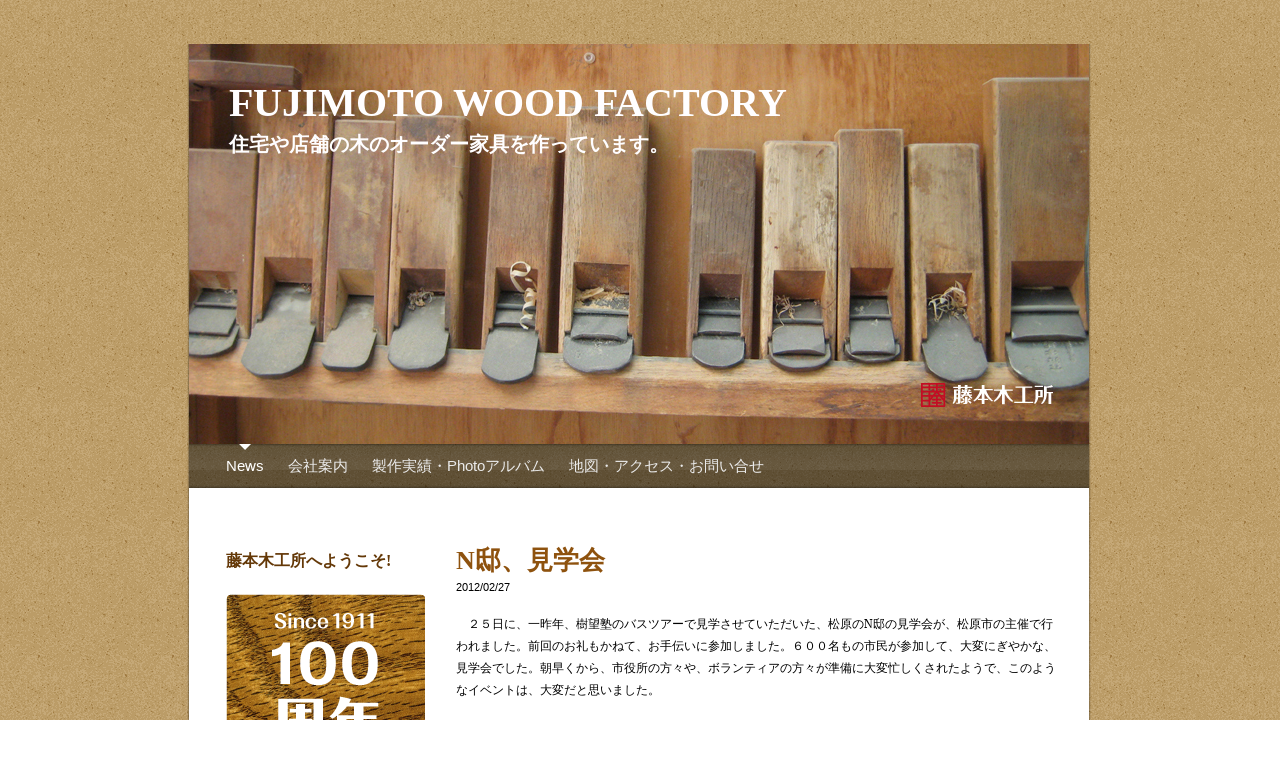

--- FILE ---
content_type: text/html
request_url: http://fujimoto-mokkou.co.jp/files/archive-feb-2012.html
body_size: 19901
content:
<!DOCTYPE html PUBLIC "-//W3C//DTD XHTML 1.0 Strict//EN" "http://www.w3.org/TR/xhtml1/DTD/xhtml1-strict.dtd">
<html xmlns="http://www.w3.org/1999/xhtml">
      <head>
            <meta http-equiv="Content-Type" content="text/html; charset=utf-8" />
		<meta name="description" content="藤本木工所は明治44年以来、オーダー家具をお客様の用途、ご希望の予算、デザイン、素材、サイズに合わせて製作している老舗の特注家具メーカーです。おかげさまで、 創業100周年を迎えることができました。一般のお客様、建築家やインテリアデザイナーの設計や理想のイメージを予算に合わせてご提案、製作いたします。また、店舗や住宅の設計施工から家具の修理まで行っていますので、お気軽にお問い合せくださいませ。" />
		<meta name="keywords" content="藤本木工所,家具,テーブル,椅子,ベッド,ソファ,書棚,特注家具,別注家具,オーダー家具,注文家具,造作家具,オーダーキッチン,手作り家具,ホームシアター,木工,職人,家具修理,FURNITURE,オリジナル,大阪,無垢,天然木,店舗,住宅,リフォーム,樹望塾," />
		<meta name="author" content="藤本木工所" />
		<meta name="Copyright" content="&copy; 2007 藤本木工所" />
		<meta name="robots" content="all" />
		<meta name="generator" content="RapidWeaver" />
		<link rel="icon" href="http://www.fujimoto-mokkou.co.jp/favicon.ico" type="image/x-icon" />
		<link rel="shortcut icon" href="http://www.fujimoto-mokkou.co.jp/favicon.ico" type="image/x-icon" />
		
            <title>藤本木工所・最新News</title>
            <link rel="stylesheet" type="text/css" media="screen" href="../rw_common/themes/Vanilla_1/styles.css"  />
            <!--[if IE 6]><link rel="stylesheet" type="text/css" media="screen" href="../rw_common/themes/Vanilla_1/ie6.css"  /><![endif]-->
            <!--[if IE 7]><link rel="stylesheet" type="text/css" media="screen" href="../rw_common/themes/Vanilla_1/ie7.css"  /><![endif]-->
            <link rel="stylesheet" type="text/css" media="screen" href="../rw_common/themes/Vanilla_1/colors-page0.css"  />
            <script type="text/javascript" src="../rw_common/themes/Vanilla_1/javascript.js"></script>
            <link rel="stylesheet" type="text/css" media="screen" href="../rw_common/themes/Vanilla_1/css/background/grittybrown.css" />
		<link rel="stylesheet" type="text/css" media="screen" href="../rw_common/themes/Vanilla_1/css/custom_hdrs/custom1.css" />
		<link rel="stylesheet" type="text/css" media="screen" href="../rw_common/themes/Vanilla_1/css/archives/archives_on.css" />
		<link rel="stylesheet" type="text/css" media="screen" href="../rw_common/themes/Vanilla_1/css/sidebar/sidebar_left.css" />
		<link rel="stylesheet" type="text/css" media="screen" href="../rw_common/themes/Vanilla_1/css/menu/transblack.css" />
		<link rel="stylesheet" type="text/css" media="screen" href="../rw_common/themes/Vanilla_1/css/breadcrumb/breadcrumb_on.css" />
		<link rel="stylesheet" type="text/css" media="screen" href="../rw_common/themes/Vanilla_1/css/font/georgia.css" />
		            
            
            
            <link rel="alternate" type="application/rss+xml" title="藤本木工所 RSS　フィード" href="http://www.fujimoto-mokkou.co.jp/files/feed.xml" />
            

            <script type="text/javascript" charset="utf-8">
                  var blankImg = "../rw_common/themes/Vanilla_1/blank.gif";
            </script>      

            <style type="text/css">

                   img, div, input { behavior: url("../rw_common/themes/Vanilla_1/iepngfix.htc") }

            </style>


      </head>

<body>
      
<!-- This site was created using the RapidWeaver theme, XXXXXXXXXXXXXXXX, developed by ponpon. -->
<!-- For more information on RapidWeaver themes, icon design and graphics, visit www.ponpondesign.com -->

<div id="container">
      <div id="top"></div>
      <div id="header">
            <div id="customHeader">
            <div id="logo"></div>
                  <div id="siteTitle">
                        <h1><a href="http://www.fujimoto-mokkou.co.jp/">FUJIMOTO WOOD FACTORY</a></h1>
                        <h2>住宅や店舗の木のオーダー家具を作っています。</h2>
                  </div>
            </div>
            <div class="clearer"></div>
      </div>
      <div id="ncinset">
            <div id="navcontainer"><ul><li><a href="../index.html" rel="self" id="current">News</a></li><li><a href="../kaisha_annai/kaisha_annai.html" rel="self">会社案内</a></li><li><a href="../photos/index.html" rel="self">製作実績・Photoアルバム</a></li><li><a href="../map_access/map_access.html" rel="self">地図・アクセス・お問い合せ</a></li></ul></div>
      </div>
      <div id="main">
                  <div id="sidebarContainer">
                        <div id="sidebarContent">
                              <h3>藤本木工所へようこそ!</h3>
                              <span style="font:12px HiraKakuProN-W3; "><body><br /><img src="http://www.fujimoto-mokkou.co.jp/images/100th_since1911.png" alt="創業100周年" border="0" /></a><br /><font color="#000"><span style="font:11px HiraKakuProN-W3; ">おかげさまで創業100周年を迎えました!</span><br /><hr align="left" width="200"><br /><a href="http://www.facebook.com/pages/塩飽指物工房-藤本木工所/166600353400894" target="_blank"><img src="http://www.fujimoto-mokkou.co.jp/images/Facebook_logo.png" alt="Facebook" border="0" /></a><br /><font color="#000"><span style="font:11px HiraKakuProN-W3; ">Facebookでもご覧いただけます!</span><br /><hr align="left" width="200"><br /><img src="http://www.fujimoto-mokkou.co.jp/images/TEL&FAX.png" alt="TEL&FAX" border="0" /></a><br /><font color="#000"><span style="font:11px HiraKakuProN-W3; ">どうぞお気軽にご相談くださいませ!</span><br /><hr align="left" width="200"><br /><a href="mailto:info@fujimoto-mokkou.co.jp" target="_blank"><img src="http://www.fujimoto-mokkou.co.jp/images/send_mail.png" alt="send mail" border="0" /></a><br /><font color="#000"><span style="font:11px HiraKakuProN-W3; ">お問い合せは今すぐメールでどうぞ!</span><br /><hr align="left" width="200"><br /><a href="http://www.kiboujuku.com/" target="_blank"><img src="http://www.fujimoto-mokkou.co.jp/images/kiboujuku_logo.png" alt="樹望塾" border="0" /></a><br /><font color="#000"><span style="font:11px HiraKakuProN-W3; ">弊社が運営する樹望塾のリンクです!</span><br /><hr align="left" width="200"><br /></body></span>
                        </div>
                        <div id="archives">
                              <div id="blog-categories"><a href="category-news.html" class="blog-category-link-enabled">News</a><br /></div><div id="blog-archives"><a class="blog-archive-link-enabled" href="archive-nov-2015.html">Nov 2015</a><br /><div class="blog-archive-link-disabled">Oct 2015</div><div class="blog-archive-link-disabled">Sep 2015</div><div class="blog-archive-link-disabled">Aug 2015</div><div class="blog-archive-link-disabled">Jul 2015</div><div class="blog-archive-link-disabled">Jun 2015</div><div class="blog-archive-link-disabled">May 2015</div><div class="blog-archive-link-disabled">Apr 2015</div><div class="blog-archive-link-disabled">Mar 2015</div><div class="blog-archive-link-disabled">Feb 2015</div><div class="blog-archive-link-disabled">Jan 2015</div><div class="blog-archive-link-disabled">Dec 2014</div><div class="blog-archive-link-disabled">Nov 2014</div><div class="blog-archive-link-disabled">Oct 2014</div><div class="blog-archive-link-disabled">Sep 2014</div><div class="blog-archive-link-disabled">Aug 2014</div><div class="blog-archive-link-disabled">Jul 2014</div><div class="blog-archive-link-disabled">Jun 2014</div><div class="blog-archive-link-disabled">May 2014</div><div class="blog-archive-link-disabled">Apr 2014</div><div class="blog-archive-link-disabled">Mar 2014</div><a class="blog-archive-link-enabled" href="archive-feb-2014.html">Feb 2014</a><br /><div class="blog-archive-link-disabled">Jan 2014</div><div class="blog-archive-link-disabled">Dec 2013</div><div class="blog-archive-link-disabled">Nov 2013</div><a class="blog-archive-link-enabled" href="archive-oct-2013.html">Oct 2013</a><br /><div class="blog-archive-link-disabled">Sep 2013</div><div class="blog-archive-link-disabled">Aug 2013</div><div class="blog-archive-link-disabled">Jul 2013</div><a class="blog-archive-link-enabled" href="archive-jun-2013.html">Jun 2013</a><br /><div class="blog-archive-link-disabled">May 2013</div><div class="blog-archive-link-disabled">Apr 2013</div><a class="blog-archive-link-enabled" href="archive-mar-2013.html">Mar 2013</a><br /><a class="blog-archive-link-enabled" href="archive-feb-2013.html">Feb 2013</a><br /><a class="blog-archive-link-enabled" href="archive-jan-2013.html">Jan 2013</a><br /><a class="blog-archive-link-enabled" href="archive-dec-2012.html">Dec 2012</a><br /><a class="blog-archive-link-enabled" href="archive-nov-2012.html">Nov 2012</a><br /><a class="blog-archive-link-enabled" href="archive-oct-2012.html">Oct 2012</a><br /><a class="blog-archive-link-enabled" href="archive-sep-2012.html">Sep 2012</a><br /><a class="blog-archive-link-enabled" href="archive-aug-2012.html">Aug 2012</a><br /><a class="blog-archive-link-enabled" href="archive-jul-2012.html">Jul 2012</a><br /><a class="blog-archive-link-enabled" href="archive-jun-2012.html">Jun 2012</a><br /><a class="blog-archive-link-enabled" href="archive-may-2012.html">May 2012</a><br /><a class="blog-archive-link-enabled" href="archive-apr-2012.html">Apr 2012</a><br /><a class="blog-archive-link-enabled" href="archive-mar-2012.html">Mar 2012</a><br /><a class="blog-archive-link-enabled" href="archive-feb-2012.html">Feb 2012</a><br /><a class="blog-archive-link-enabled" href="archive-jan-2012.html">Jan 2012</a><br /><a class="blog-archive-link-enabled" href="archive-dec-2011.html">Dec 2011</a><br /></div><div id="blog-rss-feeds"><a class="blog-rss-link" href="feed.xml" rel="alternate" type="application/rss+xml" title="藤本木工所 RSS　フィード">RSSフィード</a><br /></div>
                        </div>
                  </div>
                  <div id="content">
                        	 
	
	<div class="blog-archive-headings-wrapper">
		<div class="blog-archive-month">Feb 2012</div>
		<div class="blog-archive-link"><a href="../index.html">藤本木工所・最新News</a> | <a href="archive-mar-2012.html">Mar 2012</a> | <a href="archive-jan-2012.html">Jan 2012</a></div>
	</div>
	
	<div class="blog-archive-entries-wrapper">
		<div id="unique-entry-id-14" class="blog-entry"><h1 class="blog-entry-title"><a href="068dc106c4c918fbf0f3b1e26f32a08d-14.html" class="blog-permalink">N邸、見学会</a></h1><div class="blog-entry-date">2012/02/27  </div><div class="blog-entry-body"><span style="font:12px HiraKakuProN-W3; ">　２５日に、一昨年、樹望塾のバスツアーで見学させていただいた、松原のN邸の見学会が、松原市の主催で行われました。前回のお礼もかねて、お手伝いに参加しました。６００名もの市民が参加して、大変にぎやかな、見学会でした。朝早くから、市役所の方々や、ボランティアの方々が準備に大変忙しくされたようで、このようなイベントは、大変だと思いました。<br /><br /></span><img class="imageStyle" alt="DSCN0056_500" src="dscn0056_500.jpg" width="500" height="375" /></div></div><div id="unique-entry-id-13" class="blog-entry"><h1 class="blog-entry-title"><a href="4718275713e760b1744450f560d74648-13.html" class="blog-permalink">2/24　屋根工事終了</a></h1><div class="blog-entry-date">2012/02/27  </div><div class="blog-entry-body"><span style="font:12px HiraKakuProN-W3; ">２月中には、終りたかった屋根工事、雨の影響などで、２０日までに終了の予定が、２４日で終了しました。<br />　いろいろと、追加や補修がありましたが、落ち着いて奇麗な仕上がりになりました。<br /></span><img class="imageStyle" alt="DSCN0031_500" src="dscn0031_500.jpg" width="500" height="375" /></div></div><div id="unique-entry-id-12" class="blog-entry"><h1 class="blog-entry-title"><a href="a52b295b89af7b6c90464d80dc2a9850-12.html" class="blog-permalink">瓦工事終了2/22</a></h1><div class="blog-entry-date">2012/02/23  </div><div class="blog-entry-body"><span style="font:12px HiraKakuProN-W3; ">　天候が気になる日でしたが、昨日、屋根の瓦工事が終了しました。夕方から雨の予想で、なんとか４時過ぎに終了、雨にも当たらず。綺麗に、銅板の上に、瓦が納まりました。　同時に廊下の天井板の張り替えも行い。後は仕上げの塗装とクロス工事、屋根の銅板磨きが残るのみです。</span><img class="imageStyle" alt="瓦-1_500" src="74e6-1_500.jpg" width="500" height="375" /></div></div><div id="unique-entry-id-11" class="blog-entry"><h1 class="blog-entry-title"><a href="c5e1becaa16d4ddb29cd606005affb3a-11.html" class="blog-permalink">西川邸</a></h1><div class="blog-entry-date">2012/02/20  </div><div class="blog-entry-body"><span style="font:12px HiraKakuProN-W3; ">　一昨年の、樹望塾バスツーアーで、訪問した、松原の西川邸です。築400年以上の建築物です</span><img class="imageStyle" alt="西川邸-1_590" src="897f5ddd90b8-1_590.jpg" width="590" height="380" /><img class="imageStyle" alt="西川邸-2_590" src="897f5ddd90b8-2_590.jpg" width="590" height="393" /></div></div><div id="unique-entry-id-10" class="blog-entry"><h1 class="blog-entry-title"><a href="fb4adbffe41a13277f1fbee334364ced-10.html" class="blog-permalink">建国記念の日</a></h1><div class="blog-entry-date">2012/02/13  </div><div class="blog-entry-body"><span style="font:12px HiraKakuProN-W3; color:#333333;">　２月１１日の建国記念の日に、１５年前から、樹望塾でバスツアーを毎年行っていました。１５年前の但馬を訪ねた、写真が出てきました。懐かしい顔が一杯です。但馬の日高町の中田さんの住宅で、宴を開いていただいた時の記念写真、懐かしい思いが一杯です。</span><img class="imageStyle" alt="樹望塾，但馬ツアー_590" src="6a39671b587eff0c4f4699ac30c430a230fc_590.jpg" width="590" height="400" /></div></div><div id="unique-entry-id-9" class="blog-entry"><h1 class="blog-entry-title"><a href="c277fc60c3a839b1b9df62aa2de732e2-9.html" class="blog-permalink">屋根工事2/11</a></h1><div class="blog-entry-date">2012/02/11  </div><div class="blog-entry-body"><span style="font:12px HiraKakuProN-W3; color:#333333;">　２月１１日　建国記念の日の祭日ですが、来週の月火が、雨らしいので、本日も仕事、銅板貼りと雨対策、屋根の工事に雨は禁物、冬の間の雨の少ない時期を選んだが、スタートも２日遅れで、週の初めに雨が降る予想、かないませんな〜〜、まあ天候には、勝てませんので、工事の進みがよくなるように対策をします。　私の工房は、洋家具製造がメインですが、住宅の建築、建具、設備、メンテナンス、リフォーム、船舶の内装、など、お客さんのご要望に答える仕事をしています。長い間の経験と実績で、いろいろなノウハウがあります。多くの建築家やデザイナーともつながりがあり、お客様にダイレクトで、よい仕事をお届けすることができます。　いろいろなご相談があれば、お役に立つと思います。そのときには連絡ください。</span><img class="imageStyle" alt="屋根-5" src="5c4b6839-5.jpg" width="640" height="480" /></div></div><div id="unique-entry-id-7" class="blog-entry"><h1 class="blog-entry-title"><a href="5c685ca9f5e0ad589e7028fb69dae5a1-7.html" class="blog-permalink">屋根工事</a></h1><div class="blog-entry-date">2012/02/10  </div><div class="blog-entry-body"><span style="font:12px HiraKakuProN-W3; color:#333333;">　２月８日から、都島のT邸の、屋根工事が始まりました。軒の銅板が、酸性雨などにより、穴が開き、雨漏りがして、廊下の天井などに影響がでていました。瓦屋根の軒先に銅板は、奇麗な屋根ですが、下地の合板が、痛みが酷く、張り替えました。よく雨のかかる、端のところは、特に痛みが酷いので、フィンランドのバーチ合板（マルチプライ）を使用しました。これで、日本の合板の、倍は持つと思います。耐水性に優れた合板を使用する事で、屋根も銅板をふき替えれば、これから数十年は持つと思います。日本の建築関係者は、この辺りの素材に関しては、甘いと思いますね。</span></div></div><div id="unique-entry-id-6" class="blog-entry"><h1 class="blog-entry-title"><a href="fc8b9a737efe4889a3954313623a0283-6.html" class="blog-permalink">節分前の大寒波</a></h1><div class="blog-entry-date">2012/02/02  </div><div class="blog-entry-body"><span style="font:12px HiraKakuProN-W3; color:#333333;">　節分を明日に、大寒波が日本をすっぽり包んでいる。北の方では、５mもの積雪、車も渋滞、たいへんですね。大阪は、寒いだけで、なんとか過ごしております。２月４日は立春、春ですね、少しずつ春になって行くのでしょうか？　まだ１ヶ月は寒い冬でしょうね。これから、１日１日、日が早く昇り、暖かくなってくるのを楽しみに、頑張って行きたいですね。来週から、住宅の、屋根工事もあり、忙しく働きたいものです。</span></div></div>
	</div>
	
	 
                  </div>
                  <div class="clearer"></div>
      </div>
      <div id="breadcrumb">
            <div id="bcinset"></div>
            <div id="search">
                  <div id="searchtext">Search site: </div>
                  <div id="searchform">
                        <form method="get" action="http://www.google.com/search">
                        <input type="search" name="q" value="Search" autosave="search" results="10"
                        onblur="if (this.value =='') {this.value ='Search';}"
                        onfocus="if (this.value =='Search') {this.value ='';}" />
                        <input type="hidden" name="domains" value="http://www.fujimoto-mokkou.co.jp/" />
                        <input type="hidden" name="sitesearch" value="http://www.fujimoto-mokkou.co.jp/" />
                        </form>
                  </div>
            </div>
            <div class="clearer"></div>
      </div>
      <div id="footer">&copy; 2011 FUJIMOTO WOODWORKS <a href="#" id="rw_email_contact">Mail to</a><script type="text/javascript">var _rwObsfuscatedHref0 = "mai";var _rwObsfuscatedHref1 = "lto";var _rwObsfuscatedHref2 = ":in";var _rwObsfuscatedHref3 = "fo@";var _rwObsfuscatedHref4 = "fuj";var _rwObsfuscatedHref5 = "imo";var _rwObsfuscatedHref6 = "to-";var _rwObsfuscatedHref7 = "mok";var _rwObsfuscatedHref8 = "kou";var _rwObsfuscatedHref9 = ".co";var _rwObsfuscatedHref10 = ".jp";var _rwObsfuscatedHref = [base64]; document.getElementById('rw_email_contact').href = _rwObsfuscatedHref;</script></div>
</div>

</body>


--- FILE ---
content_type: text/css
request_url: http://fujimoto-mokkou.co.jp/rw_common/themes/Vanilla_1/styles.css
body_size: 15825
content:
/* @group General Styles */

body {
	margin: 0;
	padding: 0 0 24px;
}

p {
	margin: 0;
}


br {
	margin: 0;
}

img {
   border: none;
}

.image-left {
	float: left;
	margin: 3px 3px 3px 0;
	padding: 3px 12px 3px 0px;
}

.image-right {
	float: right;
	margin: 3px 0 3px 3px;
	padding: 3px 0 3px 12px;
}

a:link, a:visited {
	text-decoration: none;
}

a:hover, a:active {
	text-decoration: none;
}

.clearer {
	clear: both;
}

blockquote {
	margin: 0;
	background: none left bottom;
	padding: 8px 16px;
}

html>body blockquote {
	margin: 0;
	background: url(images/blockquote_point.png) no-repeat left bottom;
	padding: 8px 16px 32px;
}

code {
	font-family: "Courier New", Courier, mono;
	display: block;
	text-align: left;
	background: url(images/gear.gif) no-repeat left top;
	margin-top: 12px;
	margin-bottom: 12px;
	padding-right: 16px;
	padding-left: 30px;
}

h1 {
	margin: 0;
	padding: 0;
}

h2 {
	margin: 0;
	padding: 0;
}

h3 {
	margin: 0;
	padding: 0;
}

.imageStyle {

}

#container #content ul {
}

#container #content li {
}

#sidebar ul {
}

#sidebar li {
}

/* @end */

/* @group Layout */

#container {
	width: 908px;
	margin-right: auto;
	margin-left: auto;
	margin-top: 44px;
}

#searchContainer {
	background: url(images/search_bkg.png) no-repeat;
	width: 200px;
	height: 50px;
	position: relative;
	display: block;
	top: 2px;
	left: 640px;
}

#search {
	background-position: 0;
}

#searchForm {
	margin-right: 14px;
	margin-left: 14px;
	padding-top: 5px;
	font: 13px "Helvetica Neue", Arial, Helvetica, Geneva, sans-serif;
	color: #fff;
}

#top {
	width: 906px;
	height: 19px;
	background: url(images/top.png) repeat-y;
}

#header {
	width: 906px;
	background: url(images/content.png) repeat-y;
	height: auto;
	padding-top: 4px;
	padding-bottom: 24px;
	margin-left: 0;
	padding-left: 0;
}

#siteTitle {
	color: #fffeff;
}

#header h1 {
	font-size: 40px;
	margin-left: 40px;
	margin-right: 40px;
	color: #fffeff;
	margin-top: 15px;
}

#header h2 {
	font-size: 20px;
	margin-left: 40px;
	margin-right: 40px;
	color: #fffeff;
	margin-top: 5px;
}

#logo	 {
	float: right;
	margin-right: 20px;
}

html>body #logo	 {
	float: right;
	margin-right: 40px;
}

#main {
	background: url(images/content.png) repeat-y;
	width: 906px;
	padding-top: 1px;
	padding-bottom: 30px;
}

#sidebarContainer {
	float: right;
	display: block;
	margin-top: 30px;
	font-size: 14px;
	line-height: 22px;
	margin-right: 40px;
	background: url(images/blockquote_point.png) no-repeat left bottom;
	font-weight: bold;
}

#sidebarContent {
}

#content {
	margin-left: 40px;
	padding-top: 30px;
	font-size: 14px;
	line-height: 22px;
}

#footer {
	font-size: 11px;
	line-height: 14px;
	text-align: center;
	width: 906px;
	height: 30px;
	background: url(images/footer.png) no-repeat;
	padding-top: 4px;
}

#breadcrumb {
	width: 906px;
	height: 22px;
	background: url(images/menu_default2.png) no-repeat;
	font: 12px "Helvetica Neue", Arial, Helvetica, Geneva, sans-serif;
	padding-top: 8px;
	text-align: left;
}

#bcinset {
	margin-left: 40px;
}

html>body #bcinset {
	margin-left: 0;
	padding-left: 0;
}

#archives {
	margin-top: 24px;
}

	
/* @end */

/* @group Menu System */

#ncinset {
	width: 906px;
	background: url(images/menu_default2.png) no-repeat;
	font: 15px "Helvetica Neue", Arial, Helvetica, Geneva, sans-serif;
	height: 75px;
}

#navcontainer {
	margin-right: 40px;
	margin-left: 40px;
	position: relative;
	display: block;
}

/* Toolbar Styles */

#navcontainer #current {
	color: #fff;
	background: url(images/littlearrow.gif) no-repeat center top;
}

html>body #navcontainer #current {
	color: #fff;
	background: url(images/littlearrow.png) no-repeat center top;
}

#navcontainer #current:hover {
	color: #b3b3b3;
}

#navcontainer .currentAncestor {
	color: #b3b3b3;
}

/* Parent - Level 0 */

#navcontainer ul{
	list-style: none;
	padding: 0;
	margin: 0;
	height: 74px;
	position: relative;
	z-index: 10;
}

#navcontainer li {
	float: left;
	height: 30px;
	margin-right: 24px;
	display: block;
}

#navcontainer a{
	display: block;
	text-align: center;
	text-decoration: none;
	color: #ebebeb;
	margin-top: 0;
	margin-bottom: 0;
	height: 22px;
	padding-top: 13px;
	font-weight: normal;
	font-style: normal;
	position: relative;
	z-index: 7;
	float: left;
}

#navcontainer a:hover{
	display: block;
	text-decoration: none;
	color: #b3b3b3;
}

#navcontainer a:active {

}

/* Child - Level 1 */

#navcontainer ul ul {
	position: absolute;
	top: 50px;
	left: 0;
	height: 20px;
	margin: 0;
	z-index: 9;
	width: 830px;
}

#navcontainer ul ul li {
	background: none;
	padding: 0;
	float: left;
	height: 18px;
}

#navcontainer ul ul li a {
	padding: 0;
	color: #7e7e7e;
	float: left;
	z-index: 8;
}

#navcontainer ul ul li a:hover {
	color: #464646;
}

#navcontainer ul ul #current {
	color: #464646;
}

#navcontainer ul ul #current:hover {
	color: #7e7e7e;
}

/* Child - Level 2 */

#navcontainer ul ul ul {
	display: none;
}

/* @end */

/* @group Blog */

/* @group Archive Page */

.blog-archive-background {}.blog-archive-headings-wrapper {
	text-align: left;
}

.blog-archive-entries-wrapper {
	text-align: left;
}.blog-archive-month {
	color: #b3b3b3;
	font-size: 20px;
	font-weight: normal;
	margin-bottom: 3px;
	letter-spacing: 1px;
	margin: 0;
	padding: 0;
	display: none;
}.blog-archive-link {
	color: #000000;
	font-size: 10px;
	display: none;
}
	
/* @end */

.blog-entry {
	padding-bottom: 45px;
	font-weight: normal;
	font-style: normal;
}

.blog-entry-title {
	background-image: none;
	font-size: 26px;
	padding-bottom: 9px;
	text-decoration: none;
}

.blog-entry-title a:link {
	text-decoration: none;
}

.blog-entry-title a:visited {
	text-decoration: none;
}

.blog-entry-title a:hover {
	text-decoration: none;
}

.blog-entry-date {
	margin-bottom: 20px;
	font: 11px "Helvetica Neue", Arial, Helvetica, Geneva, sans-serif;
}

.blog-entry-body {
}

.blog-entry-comments {
	margin-top: 14px;
}

.blog-entry-comments a:link {
	padding-left: 0px;
	background: none left center;
}

html>body .blog-entry-comments a:link {
	padding-left: 16px;
	background: url(images/comments.gif) no-repeat left center;
}

.blog-entry-comments a:hover {
}

.blog-entry-summary { 
}

.blog-read-more a:link, .blog-read-more a:visited {
}

.blog-read-more a:hover
{
}


.blog-entry-category a:link, .blog-entry-category a:visited {
	padding-left: 17px;
	background: url(images/page_white.gif) no-repeat left center;
	padding-right: 4px;
}

.blog-entry-permalink a:link, .blog-entry-permalink a:visited {
}

#archive {
}

#archive a:link, #archive a:visited {
}

#archive a:hover {
}

/* styles the archives in the blog sidebar */

#blog-archives {
	padding-top: 10px;
}

.blog-archive-link-enabled {
	padding-left: 18px;
	background: url(images/date.gif) no-repeat left center;
}

.blog-archive-link-enabled:link, .blog-archive-link-enabled:visited {
}

.blog-archive-link-enabled:hover {
	padding-left: 18px;
	background: url(images/date.gif) no-repeat left center;
}

.blog-archive-link-disabled {
	padding-left: 18px;
	background: url(images/date.gif) no-repeat left center;
}

/* Styles the blog categories in the blog sidebar */

#blog-categories {
}

.blog-category-link-enabled {
	padding-left: 18px;
	background: url(images/page_white.gif) no-repeat left center;
}

.blog-category-link-enabled:link, .blog-category-link-enabled:visited {
}

.blog-category-link-enabled:hover {
	padding-left: 18px;
	background: url(images/page_white.gif) no-repeat left center;
}

.blog-category-link-disabled {
	padding-left: 18px;
	background: url(images/page_white.gif) no-repeat left center;
}

/* Styles the blog RSS feeds in the blog sidebar */

#blog-rss-feeds {
	margin-top: 12px;
}


.blog-rss-link {
}

.blog-rss-link:link, .blog-rss-link:visited {
	padding-left: 18px;
	background: url(images/feed.gif) no-repeat left center;
}

.blog-rss-link:hover {
}

.blog-comments-rss-link {
}

.blog-comments-rss-link:link, .blog-comments-rss-link:visited {
	padding-left: 18px;
	background: url(images/feed.gif) no-repeat left center;
}

.blog-comments-rss-link:hover {
}
	
/* @end */

/* @group New Blog Styles (3.6) */

p.blog-entry-tags {
	margin-top: 14px;
	background: url(images/tag.gif) no-repeat left center;
	padding-left: 20px;
}
/* Styles blog tag links normal and visited state */
p.blog-entry-tags a:link,
p.blog-entry-tags a:visited {
}

/* Styles blog tag links hover state */
p.blog-entry-tags a:hover {
}

/* Styles blog tag links active state */
p.blog-entry-tags a:active {
}

/* Styles the tag clous un-ordered list */
ul.blog-tag-cloud {
	margin: 14px 0;
	padding: 0;
}

/* Styles tag cloud list item */
ul.blog-tag-cloud li {
	list-style-type: none;
	margin: 0;
	display: inline;
}

/* Styles all links in the tag cloud in normal and visited state */
ul.blog-tag-cloud li a:link,
ul.blog-tag-cloud li a:visited {
	padding: 0;
}

/* Styles all links in the tag cloud in hover state */
ul.blog-tag-cloud li a:hover {
	text-decoration: none;
}

/* Styles all links in the tag cloud in active state */
ul.blog-tag-cloud li a:active {
}

/* tag size 1-20 styles */
.blog-tag-size-1 {
	font-size: 9px;
}

.blog-tag-size-2 {
	font-size: 10px;
}

.blog-tag-size-3 {
	font-size: 10px;
}

.blog-tag-size-4 {
	font-size: 11px;
}

.blog-tag-size-5 {
	font-size: 11px;
}
.blog-tag-size-6 {
	font-size: 12px;
}

.blog-tag-size-7 {
	font-size: 12px;
}

.blog-tag-size-8 {
	font-size: 13px;
}

.blog-tag-size-9 {
	font-size: 13px;
}

.blog-tag-size-10 {
	font-size: 14px;
}

.blog-tag-size-11 {
	font-size: 14px;
}

.blog-tag-size-12 {
	font-size: 15px;
}

.blog-tag-size-13 {
	font-size: 15px;
}

.blog-tag-size-14 {
	font-size: 16px;
}

.blog-tag-size-15 {
	font-size: 17px;
}

.blog-tag-size-16 {
	font-size: 17px;
}

.blog-tag-size-17 {
	font-size: 18px;
}

.blog-tag-size-18 {
	font-size: 19px;
}

.blog-tag-size-19 {
	font-size: 19px;
}

.blog-tag-size-20 {
	font-size: 21px;
}

/* Order & Un-ordered List Support
These CSS classes style the list style type of an un-ordered list. */

ul.disc { list-style-type: disc;
}

ul.circle { list-style-type: circle;
}

ul.square { list-style-type: square;
}

ol.arabic-numbers { list-style-type: decimal;
}

ol.upper-alpha { list-style-type: upper-alpha;
}

ol.lower-alpha { list-style-type: lower-alpha;
}

ol.upper-roman { list-style-type: upper-roman;
}

ol.lower-roman { list-style-type: lower-roman;
}

/* @end */

/* @group Forms */
.message-text {
	width: 98%;
} 

.required-text {
} 

.form-input-field {
	width: 95%;
	font-size: 15px;
	color: #666;
	background-color: #f9f9f9;
} 

.form-input-button {
	margin: 0;
	padding: 0;
} 
/* @end */

/* @group Bread-crumb */

#breadcrumb ul {
	display: inline;
	margin: 0;
	list-style-type: none;
}

#breadcrumb li {
	list-style-type: none;
	display: inline;
	margin: 0;
	padding: 0;
}

#breadcrumb a {
	display: inline;
	background: none;
}

#breadcrumb a:hover {
	display: inline;
}
	
/* @end */

/* @group Photo Album */

/* @group Index Page (Thumbnail view) */

.album-title {
	padding-bottom: 14px;
	font-size: 20px;
}

.album-description {
	margin-bottom: 85px;
}


.album-wrapper {
	display: block;
	width: 99%;
	margin-right: auto;
	margin-left: auto;
	position: relative;
}

.thumbnail-wrap {
	text-align: center;
	position: relative;
	float: left;
	margin-bottom: 60px;
	margin-right: 18px;
}

.thumbnail-frame {
	position: absolute;
    bottom: 0;
    left: 0;
}

.thumbnail-frame:hover {
}

.thumbnail-frame a {
}

.thumbnail-frame a:hover {
	background: transparent;
}

.thumbnail-frame img {
	margin: auto;
	border: 1px solid #d0d0d0;
}

.thumbnail-caption {
	margin: 0;
	padding: 0;
	width: 100%;
	height: 38px;
	display: block;
}
	
/* @end */

/* @group Single Page (Photo view) */

.photo-background {
	margin: 0;
	padding: 0;
	text-align: center;
}

.photo-navigation {
	margin-top: 32px;
	margin-bottom: 20px;
	padding: 20px 14px;
	background: none repeat;
	color: #fff;
}

#photo-navigation a {
	margin-top: 0;
	margin-bottom: 0;
	color: #fffeff;
}

#photo-navigation a:link {
	margin-top: 0;
	margin-bottom: 0;
	color: #fffeff;
}

.photo-navigation a:hover {
	color: #fffeff;
}

.photo-frame{
	margin-right: auto;
	margin-left: auto;
	margin-top: 26px;
	border: 8px solid #fff;
}

.photo-links {
	margin-top: 0;
	padding-top: 0;
	padding-bottom: 0;
	margin-bottom: 0;
}

.photo-links a:link {
	margin-top: 0;
	padding-top: 0;
}

.photo-title {
	font-size: 24px;
	font-weight: bold;
	margin-bottom: 4px;
	padding-bottom: 0;
	margin-top: 0;
	padding-top: 0;
}

.photo-caption {
	margin-top: 0;
	margin-bottom: 0;
	padding-top: 2px;
	padding-bottom: 14px;
}

/* @end */
	
/* @end */

/* @group File Sharing */

.filesharing-description {
	margin-bottom: 32px;
	font-size: 14px;
	line-height: 25px;
}

.filesharing-item {
	margin-top: 0;
	margin-bottom: 34px;
	padding: 12px 20px;
	background-color: #f1f1f1;
}


.filesharing-item-title a:link {
	margin: 0;
}

.filesharing-item-title a:hover {
}

html>body .filesharing-item-title a:hover {
}

.filesharing-item-title {
	font-size: 16px;
	font-weight: bold;
}

.filesharing-item-description {
}

/* @end */

/* @group Quicktime Page */

.movie-description {
}
	
/* @end */

/* @group Quicktime Album */

/* @group Index Page (Movie Thumbnail view) */

.movie-page-title {
	font-size: 18px;
	font-weight: bold;
	margin-bottom: 3px;
}.movie-page-description {
	margin-bottom: 24px;
}.movie-thumbnail-frame {
	float: left;
	display: inline;
	margin-right: 25px;
	margin-bottom: 30px;
}

.movie-thumbnail-caption {
	text-align: left;
	width: 130px;
	margin-right: 10px;
}
	
/* @end */

/* @group Single Page (Movie View) */

.movie-background {
	background: #fff url(images/filmback.gif) no-repeat left bottom;
	margin: 30px 20px 20px;
}

.movie-title {
}

.movie-frame {
	text-align: center;
	margin-bottom: 10px;
}
	
/* @end */


/* @end *//* @group EXIF data */
/* Data wrapper */
.exif-data {
}

/* p tag classes for all exif data */
p.exif-version {
}

p.exif-colour-space {
}

p.exif-focal-length {
}

p.exif-dimensions {
}

p.exif-pixel-y-dimension {
}

p.exif-oecf-value {
}

p.exif-subsec-time-original {
}

p.exif-exposure-mode {
}

p.exif-pixel-x-dimension {
}

p.exif-spatial-frequency-response {
}

p.exif-scene-capture-type {
}

p.exif-subject-location {
}

p.exif-shutter-speed {
}

p.exif-datetime-original {
}

p.exif-subsec-time {
}

p.exif-compressed-bits-per-pixel {
}

p.exif-flash-energy {
}

p.exif-saturation {
}

p.exif-brightness {
}

p.exif-exposure-time {
}

p.exif-f-number {
}

p.exif-file-source {
}

p.exif-gain-control {
}

p.exif-subject-area {
}

p.exif-cfa-pattern {
}

p.exif-scene-type {
}

p.exif-white-balance {
}

p.exif-flash {
}

p.exif-exposure-index {
}

p.exif-flashpix-version {
}

p.exif-device-setting-description {
}

p.exif-focalplane-x-resolution {
}

p.exif-image-uniqueid {
}

p.exif-components-configuration {
}

p.exif-light-source {
}

p.exif-sensing-method {
}

p.exif-aperture {
}

p.exif-sharpness {
}

p.exif-exposure-program {
}

p.exif-subject-distance {
}

p.exif-subsec-time-digitized {
}

p.exif-contrast {
}

p.exif-focalplane-resolution-unit {
}

p.exif-gamma {
}

p.exif-35mm-focal-length {
}

p.exif-datetime-digitized {
}

p.exif-subject-distance-range {
}

p.exif-custom-rendered {
}

p.exif-max-aperture {
}

p.exif-sound-file {
}

p.exif-metering-mode {
}

p.exif-spectral-sensitivity {
}

p.exif-exposure-bias {
}

p.exif-focalplane-y-resolution {
}

p.exif-iso-rating {
}

p.exif-maker-note {
}

p.exif-digital-zoom-ratio {
}

p.exif-user-comment {
}

/* @end */

/* @group Plugins */

/* @group RapidSearch */

/* Hides Yahoo Search Credit */

#search_credits {
	display: none;
}

#rapidsearch { 
	color: #4f4f4f;
}



/* @end */

/* @group RapidBlog */

.blog-entry-comments-body {
}

.blog-entry-comments-body-even {
}

.blog-entry-comments-body-odd {
}

/* @end */



/* @end */



--- FILE ---
content_type: text/css
request_url: http://fujimoto-mokkou.co.jp/rw_common/themes/Vanilla_1/colors-page0.css
body_size: 689
content:
body {
	background-color: #454545;
	color: %colour_bodytype%;
}

#header h1 {
	color: #fffeff;
}

#header h1 a:link {
	color: #fffeff;
}

#header h1 a:visited {
	color: #fffeff;
}

#header h1 a:hover {
	color: #fffeff;
}

#header h2 {
	color: #fffeff;
}

a:link, a:visited {
	color: #8e520e;
}

a:hover, a:active {
	color: #63533b;
}

#breadcrumb {
	color: #BCBCBC;
}

#breadcrumb a:link {
	color: #EBEBEB;
}

#breadcrumb a:visited {
	color: #EBEBEB;
}

#breadcrumb a:hover {
	color: #FFFFFF;
}

#sidebarContent {
	color: #7D7D7D;
}

#sidebarContent h3 {
	color: #643807;
	font-weight: bold;
}

blockquote {
	background-color: #DCDCDC;
}

#sidebarContainer {
	background-color: #DCDCDC;
}


--- FILE ---
content_type: text/css
request_url: http://fujimoto-mokkou.co.jp/rw_common/themes/Vanilla_1/css/background/grittybrown.css
body_size: 63
content:
body {
	background: url(../../images/grittybrown.gif) repeat;
}

--- FILE ---
content_type: text/css
request_url: http://fujimoto-mokkou.co.jp/rw_common/themes/Vanilla_1/css/custom_hdrs/custom1.css
body_size: 261
content:
#customHeader {
	background: url(../../images/editable_images/customhdr1.jpg) no-repeat;
	margin-right: 3px;
	margin-left: 3px;
	height: 400px;
}

#top {
	display: none;
}

#header {
	padding-top: 0px;
	padding-bottom: 0px;
}

#siteTitle {
	padding-top: 20px;
}

--- FILE ---
content_type: text/css
request_url: http://fujimoto-mokkou.co.jp/rw_common/themes/Vanilla_1/css/sidebar/sidebar_left.css
body_size: 385
content:
#sidebarContainer {
	width: 200px;
	float: left;
	display: block;
	margin-top: 30px;
	margin-left: 20px;
	margin-right: 0px;
	background-image: none;
	background-color: #fff;
}

html>body #sidebarContainer {
	width: 200px;
	float: left;
	display: block;
	margin-top: 30px;
	margin-left: 40px;
	margin-right: 0px;
}

#sidebarContent {
}

#content {
	margin-left: 270px;
	width: 600px;
}

--- FILE ---
content_type: text/css
request_url: http://fujimoto-mokkou.co.jp/rw_common/themes/Vanilla_1/css/breadcrumb/breadcrumb_on.css
body_size: 92
content:
#breadcrumb {
	display: block;
}

#bcinset {
	display: block;
}

#search {
	display: none;
}

--- FILE ---
content_type: text/css
request_url: http://fujimoto-mokkou.co.jp/rw_common/themes/Vanilla_1/css/font/georgia.css
body_size: 64
content:
body {
	font-family: Georgia, "Times New Roman", Times, serif;
}